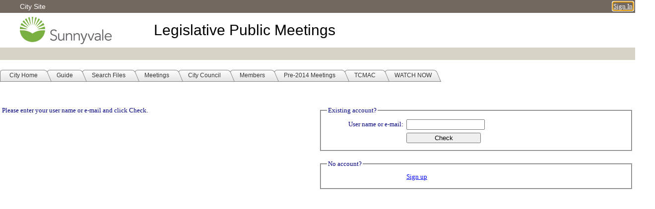

--- FILE ---
content_type: text/html; charset=utf-8
request_url: https://sunnyvaleca.legistar.com/Reset.aspx?ReturnURL=TXlBY2NvdW50LmFzcHg=
body_size: 20942
content:

<!DOCTYPE html PUBLIC "-//W3C//DTD XHTML 1.0 Transitional//EN" "http://www.w3.org/TR/xhtml1/DTD/xhtml1-transitional.dtd">
<html xmlns="http://www.w3.org/1999/xhtml" lang="en">
<head id="ctl00_Head1"><title>
	City of Sunnyvale - Reset Password
</title><link href="CalendarControl.css" rel="stylesheet" type="text/css" /><link href="Skins/Tacoma/TabStrip.Tacoma.css" rel="Stylesheet" type="text/css" /><link href="Skins/Tacoma/AccessibilityCommons.css" rel="Stylesheet" type="text/css" />
    <script type="text/JavaScript" src="AccessibilityFocusManagement.js"></script>


    <style>
        .skip-to-content {
            position: absolute;
            color: #0443B0;
            padding: 10px;
            z-index: 100;
            text-decoration: none;
            font-family: "Segoe UI", Arial, Helvetica, sans-serif;
            font-size: 14px;
            margin-top: -71px;
            display: none;
            top: -50px;
            transition: opacity 0.3s ease-in-out, margin-top 0.3s ease-in-out;
        }

        .skip-to-content:focus {
            opacity: 1; 
            margin-top: 0;
            display: block;
            margin-top: 4px;
            width: 150px;
            top: -2px;
            left: 4px;
            position: relative;
        }
    </style>

    <script>
        document.addEventListener('DOMContentLoaded', function() {
            var skipLink = document.querySelector('.skip-to-content');
            document.addEventListener('keydown', function(e) {
                if (e.key === 'Tab') {
                    skipLink.style.display = 'block';
                }
            });
        });
    </script>
    <script>
        function focusMainContent() {
            var mainContent = document.getElementById('mainContent');
            if (mainContent) {
                mainContent.setAttribute('tabindex', '-1');
                mainContent.focus();
            }
        }
    </script>

    <script type="text/javascript" src="./Scripts/jquery-3.6.4.min.js"></script>
    <script type="text/javascript" src="CalendarControl.js" language="javascript"></script>
    <script type="text/javascript">
        var addthis_config = {
            ui_cobrand: "powered by Legistar",
            ui_header_color: "#660000",
            ui_header_background: "#f7eecd",
            ui_508_compliant: true,
            data_track_clickback: true
        }
    </script>
    <script type="text/javascript" src="https://s7.addthis.com/js/300/addthis_widget.js#username=legistarinsite" async="async"></script>
    <script type="text/javascript">
        window.name = "MasterWindow";
        var first = true;
        var first2 = true;
        function OpenTelerikWindow(url) {
            var w = radopen(url, 'RadWindow1');
            w.add_pageLoad(function () {
                focusRadWindow(w);
            });

            if (first) {
                //w.togglePin(); 
                first = false;
            }
        }
        function OpenTelerikWindow2(url) {
            var w = radopen(url, 'RadWindow2')
            if (first2) {
                //w.togglePin(); 
                first2 = false;
            }
        }
    </script>
    <!-- Google tag (gtag.js) -->
    <script async src="https://www.googletagmanager.com/gtag/js?id=G-TTMGN2RHVZ"></script>
    <script>
        window.dataLayer = window.dataLayer || [];
        function gtag() { dataLayer.push(arguments); }
        gtag('js', new Date());

        gtag('config', 'G-TTMGN2RHVZ');
    </script>
    <meta name="author" content="Granicus, Inc." /><meta name="format-detection" content="telephone=no" /><link href="/WebResource.axd?d=HkmiNSkKJcp9zYO7iQ4LQenL3JpSZe2UGKB_Pk4r5YQRuZzPsLMsZzwrSvy9lruIl5GkgwLvHWu67vwJMwKSFxUTlVdL05GtcnLDPfablFs-ZjDTV4SRhTyPSYW1NSg5lG_yG93x297US-_TNEi91A2&amp;t=639048115990035154" type="text/css" rel="stylesheet" class="Telerik_stylesheet" /><link href="/WebResource.axd?d=uMHMJgpmGPen0kzqrN8LWYpZovkUM17mZ-jnfMO1-mIpfJ3Mr86M6T5OMXNr2U0Pk9W3KFcYt5svpDY2wx41YtI055hyXPIDrtrd24Kg09JMsO8GiraCk1bp2kCwGMqpZqezdMXXuW0xEV6n7QuSEOHmuyo6kgwFzlOpXFFZ29M1&amp;t=639048115990035154" type="text/css" rel="stylesheet" class="Telerik_stylesheet" /></head>
<body id="ctl00_body1" style="margin: 0px; border: 0px;">
    <div id="globalTooltip" class="custom-tooltip"></div>
    <a href="#mainContent" class="skip-to-content" onclick="focusMainContent()">Skip to main content</a>
    <form name="aspnetForm" method="post" action="./Reset.aspx?ReturnURL=TXlBY2NvdW50LmFzcHg%3d" onsubmit="javascript:return WebForm_OnSubmit();" id="aspnetForm" style="direction:ltr;">
<div>
<input type="hidden" name="ctl00_RadScriptManager1_TSM" id="ctl00_RadScriptManager1_TSM" value="" />
<input type="hidden" name="__EVENTTARGET" id="__EVENTTARGET" value="" />
<input type="hidden" name="__EVENTARGUMENT" id="__EVENTARGUMENT" value="" />
<input type="hidden" name="__VIEWSTATE" id="__VIEWSTATE" value="wI7EXA9T+5e3pCWOvkhAaeVUGWmh0MxDuWmnUjACmd08Y/WrGReJ9kdssAMWA0hmfhCgg9tIot/7w1qFuuIcxr3nnw2tItSlIm0FulMnSW9AXT9FjjizcoDm482oOsfECvDISwwujFZn1uawV7OmeCgm26KHtMDzKgv3AT9l6kka8kbjYqYiEQ9c5TY7qWNZFW5g1nDvV0NHZ2qudQ16HNsGzO7iJtaRpd9BsVX5kRIOzYogJtkH3b+h/iMJJFv0fZ04smHRhUkKIJtUwmySs0IZSqRAoJaBOMShLsZzSrq6QrY6wHbPlGjyVV7qoBHPui9TruL1oKztRyWsL7Y1TeM+DiA1fHKt7m07vLIXSHtL4QWRJ8p3IYoemtqE5OKn/Qvdx6qY3yOmKEOoFq05eN4mG1S7q6jz7VjGcTLEmEisIOo2HFAnCUldK9p+DUr3nFa0HvVaTKnXM4HcR7NFWYLRLLHDiQUsaQOkfpxzt3VM6bEn8wUoTyVykdUlv6wWv5bY3tBshZOW0UL9fq1XyJUTHg21/v31J+T/zkfgtP6+KWUpdVRiJiexhKGcsgyTStMYuz/SGd7tQvyqCBu8enZzeoIvsVylou49qNsV0tvaxB1q+JOhrWQ7LKIzU8kZOVaiAC5uPE75rGpt/Hy9Z3r4v52osc88pB2lrDIbWuD5/CucQTBqyM96EGxwaECinuvnKg9ewyVVc1wiaqVOXxmBSGLypD5BKIaAs3Y7v6YdO4VBIE3xxtAEI8ePVcxjNapONmRWnrEHohLPsC0+XUy2TW2nvSBlgXsPAf76cV0mPtPcVQ5t9RUoVV7yByWbXZLFv/cEDljoCJVrmD8xvWU+Jc5AS3MJJUAxEmHKqPZCxGn9CJr5Y8q9b3SBoMNlTEGG+TTt0Qi3oKspDEpdTBBOhz6HUETYuYBwkaj1eeuF+kAVNOZJvjLY7s/rskpGjMnjYabVpTi38spG8GrQ6C9ictWL7ymHH4sovlVsvvlwrafxg8CIX0EneJV4Xfxehm31rmvYNXZqyfCkSygw9c2L+qKcK4gLJCxXvqKutUmwXrX2SYhHrgbUmLABgY5ZD/Pr3RWSs3dS2cm3FDgJSqXeHSk1S2bCIrTkRLnNRlfHEhr6FWzdyDc+2RmAnj1s/[base64]/80fw3UB0k1XsbLVLhbi4RFVeCwvgwqywEsyx9O1oNzL2QX964OIFO2Oxc1rAquG3md2xQT8UWpO07fpijj66qUocDns5p9YxEjMzJdfvtuLaCOkzXzYO9FL6EEbRWnbG46ckiL/LlfnVr1DIpbZGRlnzSge2VXGPuD098eHwMeAIwdy13YfZh7iIv/Tz2r1tg/s2xXA5EG6StNn5t9rMVXVbE9DmFJZ9P8LKrt/rMPytVNbTur/kb/whkox4yYLoC9mkGe/g3ajaFLsKTGCb6DVYPvDaH7uoMNLbCTZEunrkS2yO9Y4jZ1L5yNUx/XLSIzy7pLsoWeL8QJtdUwo1d5tNubO1pzQR9rz15uv2+ERSgd5kfGXF3r+Czecn9r3Rqf5NjTQs3JK3KL/eboaQxh/u2wd+McdcikH3hB937sc5I6HyTcz4K179u7iMeki1SiBt2pYHVYHL43FFeNouV9vuUbJkLG1AbaVdS7ZejkaWIQahzRKiSEbSpU5I054YlcPeuZjmAJqY3YQX/+y92eseHDqMc3sZnplPuQjLSs6Yw404egoXaqS+lJPg13oftME4Xjo7hgJBfMH+h6FKfGrUMKCdjPotGg/6l4xPY4/ijDlRrAJ3bTt1blaHO3ZILdbs2mkENMr8flygc0tPdziUEJNARRFwyz5n96VB+EJfCy6ua9HnEm7nBXwfUZufREbULacwDuwt1BQj+Fs6p+ZPuQyYNcIsZ1t0oHXN+VQllPgUKa3JBcD/hdjBCizvCxXKxTXpUZrCzVCpbjJZWZYa1ORsHt+YPkEoP6t7Cz65zW5Zi4W0XEN//Vn1fWF4iZo0fOJA8IV+LohIWfGDEb4FH4mRrS9X2uMMtcoQAN8Wj/4h3oJPbBZok3h95ES5SkMaZfg7o4k2Z3iAo9r0CXeDwd1d4yznnAdE+N4s/0Rva0LKVsxb1XtXxuk05orgquUQriM6zA3wwq3pHE50Yha0yTNyN2hyJlDePq0H0AMeCPPw0R+E2GJyxpYVl29TXy3ljkOcd2UJQ/KLrcxAoiJYxzttvqpUpAKJQmrwwTaAw5Uklky5EtjHZoTu4dbENb0a1Lmd/2z1jjORK6KM+voCN3oBqUWIWjhdA6164U7rH0ATvr9qH94LkX3JYhF632OwGyIO3pmBhZk+V8HOWNqCVQfDAnwG8E3TBpKhh99RTB00XAyOZd1O2vc6YtqJEaeNb6/4JC/NXlPeA5JRiO42Y7b+DybmSAi4DWfTrh5sBeVj2FrtAYelv14mGtkFhQ2tF5NbWY9SRz6zqQdAPUb4XltmywiabecUpb2CU5EbD40h7ZV5F76Lxc1tvZ/gIjzn3eKql4+nMcLW3aiuN3JaE82Feo9Nxol7qPlN3RZyuPxXSkSvFva4vcFWj40eQLmcqa6THJhzOUsHSmyhmTS7ylMt9ma+oteLUVXZS5Au0kAHHPvlp1VimPy9d3X/I+yZL29RFcZraD8FAcLarGLWvs5cc3VMqBcojOQEUYsTSkkosbTWBkNcbNly6YoENLjvd11kA97Q2bXVDNhKwNaIeg3e4wD70UFB8S9BUnqFgn0LFabK0FwGmUnRXOKOwX5K3QCV5+u6DFVFZ/F33rSxzTzcZRzfiMjW6OSV2i5bPsEH6zWWioTBpXoTyq5lHCE5dHQGW/39s5WpYpWHdyun6KmUD2jHygS1XR64a4LTJ6Z2yLtKA2wg2KzXu73t7LDqSu1fI6DbdAsFegun36sD79xGiyg9jrPPObxfNbhAfw0/8KEJ1kc/TwdJgUDm+p8kpNoqVtqaaP93y+sBHhkJ1z94qe6yC5mK2dSs5WXWY+fBliemDWqPnjgz+ZV0Djwik5154/cVOrlR5KE5/MKIMnQNeHguqTgOPr0s0JBnomVKQjUGmRX9K4mu00tVCt7oS2+r0kwz/XMQQoasN5K3bvdegFDWlqb08tnI9+9CSi5ClGzQsik88b1FynJsVQgEbxWOAZlb/2nFB8PxNUtO+aOnzlwdrLCYqi0lUHsy2y7NbrBzCeZPEciOaXgssKX+plXFJoDA67ZFCv3ochlZZyegioM0MnhUwCq9374Bp7COdignIxcSVAPRtMOs1B8iTJkS4e9A5bKZGgKekU427JeeCXYr7AbDaO7Q8/Cdj5RSJjTQskQ4C7oLGM4bX4Tn0ibU3FFsBGGxnTwHZY7y1TKTEZrmHtFWATVktyG8aaZq4+RJvgOXECiPzMydiCf3GsOvPJaliCviWHXdFb3DJAKFCRs3Al7/SXkgqT0pRG+mYpfHkyEQc7qrSWKAW3vJiKom5hHf6Gh6IOsF/qF/[base64]/TibCgA1Z+/[base64]/rn3ydk8irJR/t+o8VTanY9icfFqOSvsKSxWGAR2LHEvf6mRZVsqMACQZlAXWT3WP+s+b3iMTr8DQeGckTi9M1A6xXII6FRkS/abrkh1286Ei4XTY85z/4LFac1mK+MbCt8MnE3g362D9YJJjl7HxiiL/ogEDH/vl8nz/ygpGGHEYhfYeNNrBuwDAnmUvzp36RMHOGR9DimHJOXMsYD6cjNf9zfQGyJsQbt5ypLWupQS3wi1cuVOWGKXGBl9yfwF/j62gWeYMeOijSGM63ngt9wPvuJEXGDwYefDKvVVmZO5m1nKsAbjgp8nlXkXMelv7acS3XpENJLHYHt/6NDqX3bW/vzxR9K/xc2No+Cu76xM251hd4kXFaeK/[base64]/3zrkelms+31IAOu3vXprtVBuzqPTPnh53qPM5jjangwGgvvzw4Fc5QrKJOfK84hCenOnZ3Lgq4CVotGDN1VreyZlWig1frWQ68z4OymIGRseD9nYS1e93dVmhfflpRqdpMgbl/v1w+ethNEb3cGUmmNA99ZgkfxNr9nxnmRg7SMQHXt/SSLBHTp+IHXqAory3EZp7NsK1qckUNbZWWGjh+3F2+1JCy/iesz/4ARSswWoOH86ApQoKkeLir99Ghzo8Qrcpa5yX6JS1DCf1VxggSUP2ylJs8LoEoaZU/[base64]/p/[base64]/6X1M2DTeSW7ZhmVcFLrEZl1+SjVl3lbmDq/0/j02ETrzu2RCwDfg5iOPYS8Vao61S7flE9YcZNI+8CiBw7F0wWBT/5OQIlZeyBhpHvetNzheae1AraBGyGjeKcioTb6NQlm7CbUF561VFdJu6aP1I6E28nrslip29adBwioBOh60p0ECll2oR3Nd20E/XesTT9FtlLIEy0DhJ0+ZINDt5Dl7O7jOrZxWq16CJX7+ZUQoZpX8NPEzwNAwe+ht6AJW3xiuzpNSbJsxhduwuCyg2W5a11SGtgPbB2bn7t4LeyqAJQgHbBj6sCEcW3Lg1ewwD7WS4HBYLF7P6QUGLBT8QyTpwOoepkPH6m/7S423D2xIiMMB1w6+EkgeIP/Mn5Xv+X/6JJlrVj8AUF7WpZyDYfHdaj/SOFf+GWCELTrOC59CLFfLr3zlPqeY5x1bYU7xmtuWnfxABLuq+wz1oDfToG7RvyzklCDwnH7SP71cgB5ZuiSkp3J5FJVc1D3cRVl+a1Cv6m2OnR94397n0dCI+6UdseckLoZMse2NeSyMwnJGNCY6bvoNwEskFvPOLN2zr1OHeEFMG+UT/Fg2puOt9wS8uLdgqMWVm2WV6f9+2wP2kHSwsr2GGNqLJA3VNm9hNZT4I3PYQ9RlvXHRGvs4FUssoNvotFR+Jve4J77BJ26t7tRUCITOkhVcJ6Hcy+vuNWJv5m33GgbuIuW7+Kt3obj1s/kGBbyAZXefXjyQUdXFxSgM+JIxzdGCvjvf40Arf81OnbZ+rq2W8hzoRDmMsbh5/QMyZAZW9tM25LYN5VB0AlxeGFzuhzriKjUCFSqK8/F9rHogX8lbsF5Cqa+npSvmPsb1nnKvs/f69tfSRd/VV6RhF50J75DYKqWE6DJfiNzuBtunKSzAU96W35mj7OBkQ8cHVJTxHfTpN6ztP9M5rYGLId/ccrhcasn4dkGZYtMXhtrA7YOFFiT9/wggQk31GYATV715FMQ/gm1NXo1YeitWruHngmZ1URLVsApzWrjeygsiANP34sArjsELHVWPBm2v71Yc04Yl6VTMcMtrG9UeJMrd9iYx4QeoCA0najEJVtu0NPq/aI7EVyMGWGVme21yuQCM7bngMDYJr+Ni+RlR5smXpC6JcZsiXSEc8eSGGKjjh5lH/R2ZluiiqkUncOnSLQ1Vc3/pVC5uBZH8pZnPhxDkcfy7ennGHHzqFY+XugTKEFYXOMPl+D9T5sHI6zhsYRy9rmiVBP3IaUC+o27YF30tCZfQJ8DQvJgLkbNj/0CqC/fhGRfSHIX0dC3/[base64]/3NgLSdmgVlPuuPvsboc/z6cDoybXwwE536Wwh8Zed/kS2yFMghcr4RJQUaAF/Lv3GXUZHJlrJaf/y+oy7DkUHKhW+xOpje5cskH8CGjnVOOkUy5raYyitOCkSX8e3amNzjs7YFGSnYRCS7W9VmhD8utyBBtSnXkeVbsNs+cQ0ojIggTQcCZ/N8EyVwrARI4kPEElM6M+D7lib+buJX2Tamt/P4lcMdP2E2H9O4om+eV/8ND+vicXFwob+kbhbhJVjg8lMaoiZnMyyndDxUmN3mMVgwIQ1txpXWobH8QWMO9SRKTUgqxMKtuqnpKrp0R0kymfHJaFJ3BaEOM/DKa1ivSWzr7/cx8UTnizovCPV1akKpLLRQZN7f/8MfEPqY44VcqcmGzUkLUKMRs15PAe94Wqy1EdWpHnzWJ0/c1ejadm/1y0os96XVf2mBNg3SxHoHx/3/1oAZS1VmMrzusNNa6whut4RLW2wlF3XhPXsLOXh7ac/UEwhgvlSgNpPxSvKuk5zrNTAet2fzjJlneuSDJre6jQEA7Tv1OC4EGa72ICHtCTkgH3Osh/2pRtIjmYoznJ50RvJQu+4P0gQQwiENfCjoKQ+A5MaGKNX9QMsaN4ukjhyx3qY/QLHdm1hT7HR0LNIdjWGIzUiHLFTnYo4lJxLgNIsWjKURqieBWWck35iu1Wziso3gG/F9We+IiDLCgmyBclNJSLVULj+hIqAendYpxN1N6v0+4FTOKac6eB2Tiiy8bS9JA3sVbbRbz2fH1omODXpx6ymJ8KigUNRYH1fu0mqRW+hbFRlV93hkg5chCHEpDV/VU9+MYR6qNdr8KWOtCxWq8uVjQjP3iAB8kUt28YsLMXOeKct9iZx+tq/VZa8FpVQ8ZhB7xx5JdsngUbbMbnbE6YD/6vrx3XeeI1kEsykctfxjloym/Mp0IeIFfw8s4aabYgQQguNms3u3avU4ZiPIBVzMffoKdmUUWrx0v+/iRty3gA84fr50EtoT/VNJQRKEckxxnN/3MtLYPVLn5ybqJsfPhCS+SNnkyf3NFHJ7hUdxVgG52b4msg1iKkqlFYEnrQQ+nqGkS+mfmMQAcCetGjXcskrhuOPb7yTRHwS1+NTvu5Hdv4JjYtdqxsx2ucC1NqatFuJPDIbVMMjx4Zx/qvpkC9fyJmVxXlq7QJ5Q+XgHHDHZr7bW4RhfG4dBMTBehkY4SvoRlLUw1UOKYkcbLzJzVl2d2cxxnjt+RkQmGTdY4rpNh/C72x0W48TVMngS3XBg8xJLb8YEFPN49fYA+94QGhdI99M3YRx6p+af2a9Kjmwb3BMvjIF/GgSGf1tvav0bIZq0TC6jvyaBHhATWsa4AoCJwzOT8uy7KFP/++w8TnakrYDVl3SQeO2Bo5YJexCOwVKgSXM/XfSNVVD9Qp3WHVGQ9iUnbO4GbmnwfNp8LHXxwmHzD3GiMB4y2kWryWYjkHIsUxXYOycek6rSiKYiL/[base64]/yvj2y4QKXirsAzx6UPBhU9ZyFg+0/yDLgGcFDm9dI+fvXYFCgVyK0TUFa2b3ib+ucvFsHpmLTenuOlSzm1fABwkuAmYzsGlGVGgb3HNCK+rgTk78BRHzYbKmUYP4l7epIk9/iqHY6vhHya0yn8S7yWSh1Jm63suop+CS1G9tdIYIPb6672Xg0G0cqyrzfMqO3QKDY+Q3YQsNZnNIcQnMZWxK7SOBb4CGCtzMj4Axofe6/[base64]/hMHVn1DmtVWtCo8SjjfotbWGngdBtFVRRMIoQfTsazAsomKE4/SVZwkscvmjpCJgBPnnMQcS88pQic9pSgk5mguMDXqh3FNM/ylcvnxsbBr87wmz6J8CLPMuCilMRNrPh/wuRcCNdTCOWiwbfKfNMLY9N3B5xIcsmBQAsXCPv2IwSp3YlqzPRAS8JBzVtwhW1/LJLJd9pvmJeMJ7mbGMY5mDZbZM0RtKjuEvrCHo2AtG5hXfS7ocIv6b5sn1o3ExhveqEMoGu+D3d34mxlWsaWxVaG7AFgMI9J8qhWyNLUTLe6dqJ5soOIbCzfbLchq1B1++4BbrSqNPWTUp71c67lwYDMIlluDGN70MhneCI8qbZTwFkruAScy9MBQnwdczk/dATt2okpnykjXwxHZhP0m9+Cyj6ujcNyl3eBY3ZdjqXXtXpQIgfeYRW5+6yqhh8uOh3HuaVZYzIx/[base64]/wDXyVRglaROzKMBBrllmSZ50JN2C7OpNio3v80HZnkDiQKRLnAqec9bLscB9Z2EV2JvYzmEJcvavyzmdtlpm2jfZuaGWfAsqPTUq9QKUtjNIjlokmXff/lk+cm8Uy31qNTVzwYD+nMR/OTBrUznmcPF11ibSSQVSLJzmKSf2jK0sntiMSlwW4C5B0iny6VNLy9K5SxPfNUWZmfafkfXAOWirV0dcxG8K3Ge411JlJd3bpbg1F00bcxwDSv1sxdNy+DA7MwrzmX6k1q0TsdmRIrzXX9jptSjAR1jTZv30C2o7Rbbfz0nOYzayRQ6iyPj/2lj9nurG9wdpSYtzvSzIjW2JQ4656WEGfmtTFKlxyAVjs26a1mf2pelKmXjJwEMIwRVUvPfwrR3i2UOjwl9txViL5J5yD0TGlN6KR106wdpEfhdOO64b1j2klo8RHDSoV6lfyL4AzTzj5dqY8yMnYdvrB6b23NMr6xlU6tH8gIHHgzL2/2ZJJgLftfzOlMZC1Mh3BBsP7ndTWwemzQQXHujMnRAKnTNJpG0b6kTTcHkwqK7sxqef5PAV2mfhm+4/8GaepfRdmDNltchfpcqzLhTegsg5zGVREicSOpAZKuU+43SpynPLD+d5+MI1c2QuVb3kGxHtpKH/22EpChaI2zWHL3BlyJh1W+XdZRjIPvSI8lPZ6XCU9cmedZWUWT3Gwqpe0I5O5EmXsL04wPCHX8Cx0+VwUFm93TABubxN/5wJL2obPQndR0MD8EWLBZv3tBeEYfYLqCgkSyaB370a59A6ciDTO1hpKACk5yBXsbZkrbEG8GTaN+8heS5I9Uh7H/QLHVHOJxNkyRCqS7mQd9d2Qv/SBWxENicoEnEugecqkczsoJxzL2WWVyKulykMWO2kG2AGvLmMUAqVpGVcErSRHNzMRaehtGuzBizDrqlz4ht5RcOQ522Kln7WkSHckxngTbg5GozMntJuNfcXtN83uyBI6nsRZ91w4efN3LM59RW8GttyQl/4CvQK0VOzFZtdqbGSfvkNMQteEt+/0Gq9hm1Xc8LFtg4hytrYsE9cF/siqUnkd6GEZveRUpw1ZmWJ2AiiFPWMC2MZtFtNGcHtH0vxKecFRvKx2WN6NzNYOFdG+GrwtLTKiXdxhhEw9HvUPtHM0hBR635I4jXwS7fWlHK5q38F/kmmxar9010xeDaha+iYN9o5IF6SZL7r+4wJQfIpeMxq4+GEkG4kzHKe9gdSBU4w2JzruKOr2KlMtOa+jLpP7KdSgdDGLmofkLaYuBvypJM5mt1dR9EswCy+za9N7NY8S3Um84V4o/SpiHi5KhpCK6jIQGE38uSfjNFUXbdFFbqexd7i2lI3COeq33BvsuIE5Zwq1VxYu+19R76fxPwZQCHc6I+lo3aEnXVCpiiadK7hSD/5ZvhrsxLxdcsDw7sJVlJpoYtLifugmTKlg7GU4LAa4zNTvre/fdJlvSwLHpfvQRqetPdduP0CChhpqXtHIutpsS/dvuyHoY9eYoJZ/6Wcw+6vlrkurb4smse9uYSr2oLLur/u+eIOPv1eQdxArvn6/ELzTRr73XQb1RyQO1j1WsibohqSMZu87jCDxvvOJQHwJXd4myMv0BVh8W/aR95mW6svYr0kpp43PhBxjCUZ55yoTeRQn71w+/rJJbC9NcU15hsqS1qsPa3d/jdQYdhoyinnLRJqP6zxxBZ6jcVryKRQqsBJW1d2BzAFxLq242XoWInBRuSG1MPYNwje8u+mnHB99ssi9n3+NsmEJ72uQFxjw442iMoooFycdeK0A39avUZiFloo7s5jDDEXXp+AIMoW6CB2J7TvXDN2DVvobZpS9ZtW0yreLl4ScyU1PMx/hQh8DgqpvtF7dszGxQ0Uu5ORksCLKvVDbFSm+zMRUN4fDjJULugt/ZNhTHxxGg4lI5hZRZgACzO85vemge3semevmcwLU1afHOEtuozQ==" />
</div>

<script type="text/javascript">
//<![CDATA[
var theForm = document.forms['aspnetForm'];
if (!theForm) {
    theForm = document.aspnetForm;
}
function __doPostBack(eventTarget, eventArgument) {
    if (!theForm.onsubmit || (theForm.onsubmit() != false)) {
        theForm.__EVENTTARGET.value = eventTarget;
        theForm.__EVENTARGUMENT.value = eventArgument;
        theForm.submit();
    }
}
//]]>
</script>


<script src="/WebResource.axd?d=pynGkmcFUV13He1Qd6_TZORgFZnSCrparFkrIEuJfwDAXZkWNM22O-yIaM6lN3nc0Q39wV3MOrSdRWOglWmn9A2&amp;t=638901627720898773" type="text/javascript"></script>


<script src="/ScriptResource.axd?d=nv7asgRUU0tRmHNR2D6t1G6K_MR_93T5BF0umf9Sg8v5ukjA_lsK4tAv8g5Cvt1TRnvuKbYSF6o-HRw8mrZ43Hre6I0vqY350UFpPRtzZm-xIy35wVPiDZhXIzVlYWnSqvU5BT1i3T3i2BnmNvX8FQ2&amp;t=ffffffffe6692900" type="text/javascript"></script>
<script src="/Telerik.Web.UI.WebResource.axd?_TSM_HiddenField_=ctl00_RadScriptManager1_TSM&amp;compress=1&amp;_TSM_CombinedScripts_=%3b%3bSystem.Web.Extensions%2c+Version%3d4.0.0.0%2c+Culture%3dneutral%2c+PublicKeyToken%3d31bf3856ad364e35%3aen-US%3a64455737-15dd-482f-b336-7074c5c53f91%3aea597d4b%3ab25378d2%3bTelerik.Web.UI%2c+Version%3d2020.1.114.45%2c+Culture%3dneutral%2c+PublicKeyToken%3d121fae78165ba3d4%3aen-US%3a40a36146-6362-49db-b4b5-57ab81f34dac%3ae330518b%3a16e4e7cd%3af7645509%3a24ee1bba%3a33715776%3a88144a7a%3a1e771326%3a8e6f0d33%3a1f3a7489" type="text/javascript"></script>
<script type="text/javascript">
//<![CDATA[
function WebForm_OnSubmit() {
if (typeof(ValidatorOnSubmit) == "function" && ValidatorOnSubmit() == false) return false;
return true;
}
//]]>
</script>

<div>

	<input type="hidden" name="__VIEWSTATEGENERATOR" id="__VIEWSTATEGENERATOR" value="63C92DE6" />
	<input type="hidden" name="__EVENTVALIDATION" id="__EVENTVALIDATION" value="nEFex/7Kzajn1Fn6UzsVRq2sVRplk5kyz1AHLkZGYtkM00PDs1zbvO5KYw3PZEoNRUxSrQA7TrlVm9TuF/ugufYEY9gv9fD6N3hy8lCiOgc4KZW+U/mOlysvHuADXTFz44KgT7FjJ0Dg8Yj2RjVYlw==" />
</div>
        <script type="text/javascript">
//<![CDATA[
Sys.WebForms.PageRequestManager._initialize('ctl00$RadScriptManager1', 'aspnetForm', [], [], [], 90, 'ctl00');
//]]>
</script>

        <div id="ctl00_divBody">
            <div id="ctl00_divMyAccountOut" style="position: absolute; right: 5px; top: 5px;">
                <a id="ctl00_hypSignIn" href="SignIn.aspx?ReturnUrl=TXlBY2NvdW50LmFzcHg%3d" style="color:White;font-family:Tahoma;font-size:10pt;">Sign In</a>
            </div>
            
            <div id="ctl00_divTop"><!-- old header prior to 7/14/2017 <table width="100%" style="background-image: url('https://sunnyvale.legistar.com/Images/SUNN/sunnyvalebannerBG.png'); background-repeat: repeat no-repeat;" border="0" cellspacing="0" cellpadding="0">    <tbody>        <tr>            <td>            <img alt="" style="width: 936px; height: 104px;" src="/Images/SUNN/sunnyvalebanner.png" />            </td>        </tr>    </tbody></table>--><div class="top-header" style="background-color: #72685f; width: 100%; height: 26px; line-height: 26px; padding-left: 40px;">	<a href="https://sunnyvale.ca.gov" style="color: #fff; font-size: 14px; font-family: 'Open Sans', arial, sans-serif; text-decoration: none;">City Site</a></div><div class="middle-header" style="background-color: #fff; width: 100%; height: 70px;padding-left: 40px; line-height: 70px; position: relative;">	<img src="//webcontent.granicusops.com/content/sunnyvaleca/images/sunnyvale-logo-2017-185x55.png" style="max-width: 100%;margin: 7.5px 0; float: left;">	<div style="position: absolute; text-align: center; margin-left: 270px;font-family: 'Open Sans', arial, sans-serif; font-size: 30px; ">Legislative Public Meetings</div></div><div class="bottom-header" style="background-color: #d7d4c5; width: 100%; height: 25px; line-height: 25px; padding-left: 40px; font-size: 14px; font-family: 'Open Sans', arial, sans-serif;">	<!-- <span style="margin-right: 30px;"><a href="//sunnyvaleca.legistar.com/Calendar.aspx" style="text-decoration: none; color: #000;">Legistar</a> --></div><div id="google_translate_element" style="color: white; background-color: white;"></div><br/><!-- start: Google Translate -->  <div id="google_translate_element"></div>  <script type="text/javascript">      function googleTranslateElementInit() {          new google.translate.TranslateElement({pageLanguage: 'en',  includedLanguages: 'ab,aa,af,ak,sq,am,ar,an,hy,as,av,ae,ay,az,bm,ba,eu,be,bn,bh,bi,bs,br,bg,my,ca,ceb,ch,ce,ny,zh,zh-Hans,zh-Hant,zh-CN,zh-TW,cv,kw,co,cr,hr,cs,da,dv,nl,dz,en,eo,et,ee,fo,fj,fi,fr,ff,gl,gd,gv,ka,de,el,kl,gn,gu,ht,ha,haw,he,iw,hz,hi,ho,hu,is,io,ig,id,in,ia,ie,iu,ik,ga,it,ja,jv,kl,kn,kr,ks,kk,km,ki,rw,rn,ky,kv,kg,ko,ku,kj,lo,la,lv,li,ln,lt,lu,lg,lb,gv,mk,mg,ms,ml,mt,mi,mr,mh,mo,mn,na,nv,ng,nd,ne,no,nb,nn,ii,oc,oj,cu,or,om,os,pi,ps,fa,pl,pt,pa,qu,rm,ro,ru,se,sm,sg,sa,sr,sh,st,tn,sn,ii,sd,si,ss,sk,sl,so,nr,es,su,sw,ss,sv,tl,fil,ty,tg,ta,tt,te,th,bo,ti,to,ts,tr,tk,tw,ug,uk,ur,uz,ve,vi,vo,wa,cy,wo,fy,xh,yi,ji,yo,za,zu', layout: google.translate.TranslateElement.InlineLayout.SIMPLE}, 'google_translate_element');       }  </script>  <script type="text/javascript" src="//translate.google.com/translate_a/element.js?cb=googleTranslateElementInit"></script><script async src="https://docaccess.com/docbox.js"></script></div>
            
            <div id="ctl00_divTabs">
                <div id="ctl00_tabTop" class="RadTabStrip RadTabStrip_Default RadTabStripTop_Default RadTabStripTop" style="font-family:Tahoma;font-size:10pt;width:100%;">
	<!-- 2020.1.114.45 --><div class="rtsLevel rtsLevel1">
		<ul class="rtsUL"><li class="rtsLI rtsFirst"><a class="rtsLink" href="http://sunnyvale.ca.gov/"><span class="rtsOut"><span class="rtsIn"><span class="rtsTxt">City Home</span></span></span></a></li><li class="rtsLI"><a class="rtsLink" href="Default.aspx"><span class="rtsOut"><span class="rtsIn"><span class="rtsTxt">Guide</span></span></span></a></li><li class="rtsLI"><a class="rtsLink" href="Legislation.aspx"><span class="rtsOut"><span class="rtsIn"><span class="rtsTxt">Search Files</span></span></span></a></li><li class="rtsLI"><a class="rtsLink" href="Calendar.aspx"><span class="rtsOut"><span class="rtsIn"><span class="rtsTxt">Meetings</span></span></span></a></li><li class="rtsLI"><a class="rtsLink" href="MainBody.aspx"><span class="rtsOut"><span class="rtsIn"><span class="rtsTxt">City Council </span></span></span></a></li><li class="rtsLI"><a class="rtsLink" href="People.aspx"><span class="rtsOut"><span class="rtsIn"><span class="rtsTxt">Members</span></span></span></a></li><li class="rtsLI"><a class="rtsLink" href="https://www.sunnyvale.ca.gov/your-government/city-clerk/documents-portal"><span class="rtsOut"><span class="rtsIn"><span class="rtsTxt">Pre-2014 Meetings</span></span></span></a></li><li class="rtsLI"><a class="rtsLink" href="https://www.sunnyvale.ca.gov/home/showpublisheddocument/3220/638188114559315710"><span class="rtsOut"><span class="rtsIn"><span class="rtsTxt">TCMAC</span></span></span></a></li><li class="rtsLI rtsLast"><a class="rtsLink" href="https://www.youtube.com/SunnyvaleMeetings"><span class="rtsOut"><span class="rtsIn"><span class="rtsTxt">WATCH NOW</span></span></span></a></li></ul>
	</div><input id="ctl00_tabTop_ClientState" name="ctl00_tabTop_ClientState" type="hidden" />
</div>
            </div>
            <div id="ctl00_divLeft">
            </div>
            <div id="ctl00_divHeader" style="width: 100%; height: 28px">
                <div id="divHeaderLeft">
                    
                </div>
                <div id="divHeaderRight" style="float: right; height: 16px">
                    
                    
                </div>
            </div>
            <div id="ctl00_Div1">
                <div id="ctl00_Div2">
                    <div id="ctl00_divMiddle">
                        
    <div id="globalTooltip" class="custom-tooltip"></div>
    
    <br />
    <table border="0" cellpadding="2" cellspacing="2" style="width: 100%">
        <tr>
            <td align="left" style="width: 50%" valign="top">
                <span id="ctl00_ContentPlaceHolder1_lPrompt" style="color:Navy;font-family:Tahoma;font-size:10pt;">Please enter your user name or e-mail and click Check.</span>
            </td>
            <td style="width: 50%" valign="middle">
                <fieldset>
                    <legend style="font-size: 10pt; color: navy; font-family: Tahoma">Existing account?</legend>
                    <div id="ctl00_ContentPlaceHolder1_pan1" onkeypress="javascript:return WebForm_FireDefaultButton(event, &#39;ctl00_ContentPlaceHolder1_btnCheck&#39;)">
	
                        <table border="0" cellpadding="2" cellspacing="2" style="width: 100%">
                            <tr>
                                <td align="right" style="width: 150px">
                                    <span id="ctl00_ContentPlaceHolder1_l2" style="color:Navy;font-family:Tahoma;font-size:10pt;">User name or e-mail:</span></td>
                                <td>
                                    <input name="ctl00$ContentPlaceHolder1$txtUser" type="text" maxlength="50" id="ctl00_ContentPlaceHolder1_txtUser" title="User name or e-mail Text Box" data-tooltip="User name or e-mail Text Box" style="width:150px;" />
                                    <span data-val-controltovalidate="ctl00_ContentPlaceHolder1_txtUser" data-val-focusOnError="t" data-val-errormessage="*" data-val-display="Dynamic" data-val-validationGroup="1" id="ctl00_ContentPlaceHolder1_val1" data-val="true" data-val-evaluationfunction="RequiredFieldValidatorEvaluateIsValid" data-val-initialvalue="" style="color:#B20000;font-family:Tahoma;font-size:10pt;display:none;">*</span></td>
                            </tr>
                            <tr>
                                <td>&nbsp;
                                </td>
                                <td>
                                    <input type="submit" name="ctl00$ContentPlaceHolder1$btnCheck" value="Check" onclick="javascript:WebForm_DoPostBackWithOptions(new WebForm_PostBackOptions(&quot;ctl00$ContentPlaceHolder1$btnCheck&quot;, &quot;&quot;, true, &quot;1&quot;, &quot;&quot;, false, false))" id="ctl00_ContentPlaceHolder1_btnCheck" style="width:150px;" /></td>
                            </tr>
                        </table>
                    
</div>
                    
                </fieldset>
                <br />
                <fieldset id="ctl00_ContentPlaceHolder1_fldSignUp">
                    <legend style="font-size: 10pt; color: navy; font-family: Tahoma">No account?</legend>
                    <table border="0" cellpadding="2" cellspacing="2" style="width: 100%">
                        <tr>
                            <td style="width: 150px">&nbsp;
                            </td>
                            <td>
                                <a id="ctl00_ContentPlaceHolder1_hypSignUp" href="SignUp.aspx?ReturnURL=TXlBY2NvdW50LmFzcHg=" style="color:Blue;font-family:Tahoma;font-size:10pt;">Sign up</a></td>
                        </tr>
                    </table>
                </fieldset>
            </td>
        </tr>
    </table>

                        <br />
                        <br />
                        <br />
                    </div>
                </div>
            </div>
            <div id="ctl00_divRight">
            </div>
            <div id="ctl00_divBottom"><script type = "text/javascript" src = "//translate.google.com/translate_a/element.js?cb=googleTranslateElementInit" > </script> <script type="text/javascript"> function googleTranslateElementInit() { new google.translate.TranslateElement({pageLanguage: 'en', includedLanguages: 'ab,aa,af,ak,sq,am,ar,an,hy,as,av,ae,ay,az,bm,ba,eu,be,bn,bh,bi,bs,br,bg,my,ca,ceb,ch,ce,ny,zh,zh-Hans,zh-Hant,zh-CN,zh-TW,cv,kw,co,cr,hr,cs,da,dv,nl,dz,en,eo,et,ee,fo,fj,fi,fr,ff,gl,gd,gv,ka,de,el,kl,gn,gu,ht,ha,haw,he,iw,hz,hi,ho,hu,is,io,ig,id,in,ia,ie,iu,ik,ga,it,ja,jv,kl,kn,kr,ks,kk,km,ki,rw,rn,ky,kv,kg,ko,ku,kj,lo,la,lv,li,ln,lt,lu,lg,lb,gv,mk,mg,ms,ml,mt,mi,mr,mh,mo,mn,na,nv,ng,nd,ne,no,nb,nn,ii,oc,oj,cu,or,om,os,pi,ps,fa,pl,pt,pa,qu,rm,ro,ru,se,sm,sg,sa,sr,sh,st,tn,sn,ii,sd,si,ss,sk,sl,so,nr,es,su,sw,ss,sv,tl,fil,ty,tg,ta,tt,te,th,bo,ti,to,ts,tr,tk,tw,ug,uk,ur,uz,ve,vi,vo,wa,cy,wo,fy,xh,yi,ji,yo,za,zu', layout: google.translate.TranslateElement.InlineLayout.SIMPLE}, 'google_translate_element'); }</script>  <script>     var firstTabLink = $(".rtsLevel1").first(".rtsUL").find(".rtsFirst").find(".rtsLink"); if (firstTabLink) {         $(firstTabLink).attr("target", "_blank");     } </script></div>
        </div>
        
        
    

<script type="text/javascript">
//<![CDATA[
window.__TsmHiddenField = $get('ctl00_RadScriptManager1_TSM');Sys.Application.add_init(function() {
    $create(Telerik.Web.UI.RadTabStrip, {"_selectedIndex":-1,"_skin":"Default","causesValidation":false,"clickSelectedTab":true,"clientStateFieldID":"ctl00_tabTop_ClientState","tabData":[{"value":"Home"},{"value":"Welcome"},{"value":"Legislation"},{"value":"Calendar"},{"value":"MainBody"},{"value":"People"},{"value":"End"},{"value":"End2"},{"value":"End3"}]}, null, null, $get("ctl00_tabTop"));
});
//]]>
</script>
</form>
</body>
</html>
